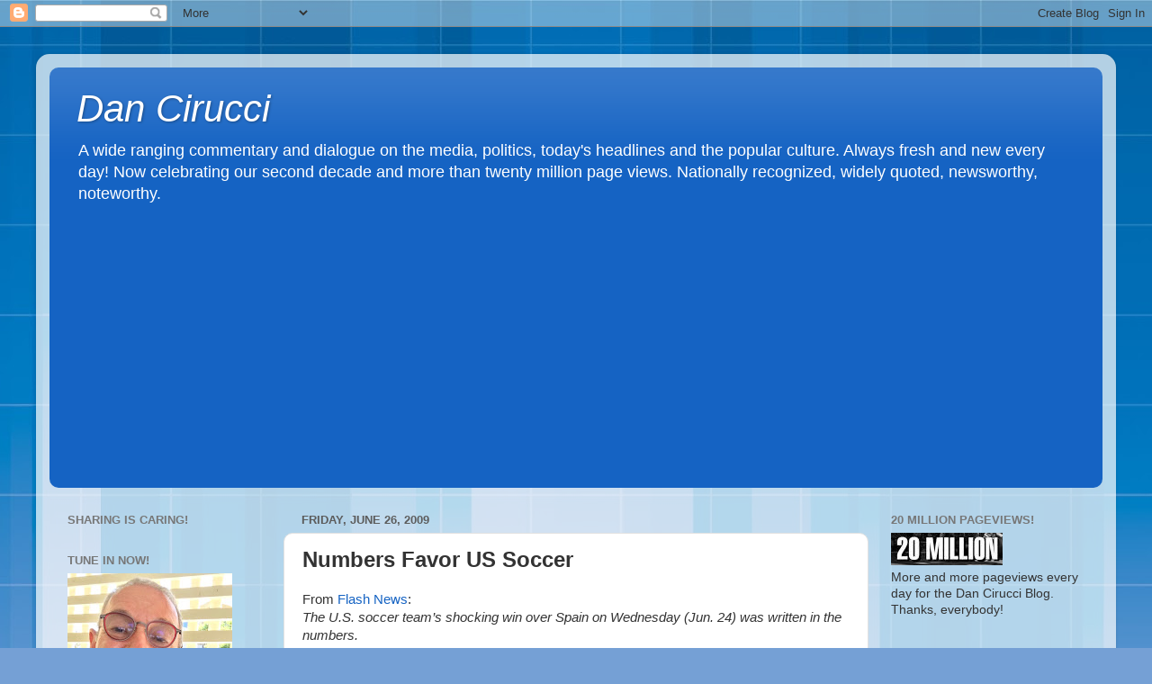

--- FILE ---
content_type: text/html; charset=UTF-8
request_url: https://dancirucci.blogspot.com/b/stats?style=BLACK_TRANSPARENT&timeRange=ALL_TIME&token=APq4FmAWojsnk6J48CMk3h1QMdGP00n6rhWtBTqVJy0QklZumcSdMopgCvf1IVEY-0yYXXWadaolpwza8oaDu0aMAi6e4KueXw
body_size: -11
content:
{"total":20651461,"sparklineOptions":{"backgroundColor":{"fillOpacity":0.1,"fill":"#000000"},"series":[{"areaOpacity":0.3,"color":"#202020"}]},"sparklineData":[[0,34],[1,11],[2,29],[3,16],[4,19],[5,17],[6,13],[7,26],[8,24],[9,16],[10,18],[11,18],[12,19],[13,12],[14,13],[15,14],[16,13],[17,26],[18,42],[19,76],[20,100],[21,75],[22,69],[23,29],[24,51],[25,32],[26,31],[27,19],[28,39],[29,19]],"nextTickMs":27692}

--- FILE ---
content_type: text/html; charset=utf-8
request_url: https://www.google.com/recaptcha/api2/aframe
body_size: 266
content:
<!DOCTYPE HTML><html><head><meta http-equiv="content-type" content="text/html; charset=UTF-8"></head><body><script nonce="oowinwzMBWFpTv6ioWk-LQ">/** Anti-fraud and anti-abuse applications only. See google.com/recaptcha */ try{var clients={'sodar':'https://pagead2.googlesyndication.com/pagead/sodar?'};window.addEventListener("message",function(a){try{if(a.source===window.parent){var b=JSON.parse(a.data);var c=clients[b['id']];if(c){var d=document.createElement('img');d.src=c+b['params']+'&rc='+(localStorage.getItem("rc::a")?sessionStorage.getItem("rc::b"):"");window.document.body.appendChild(d);sessionStorage.setItem("rc::e",parseInt(sessionStorage.getItem("rc::e")||0)+1);localStorage.setItem("rc::h",'1768748824856');}}}catch(b){}});window.parent.postMessage("_grecaptcha_ready", "*");}catch(b){}</script></body></html>